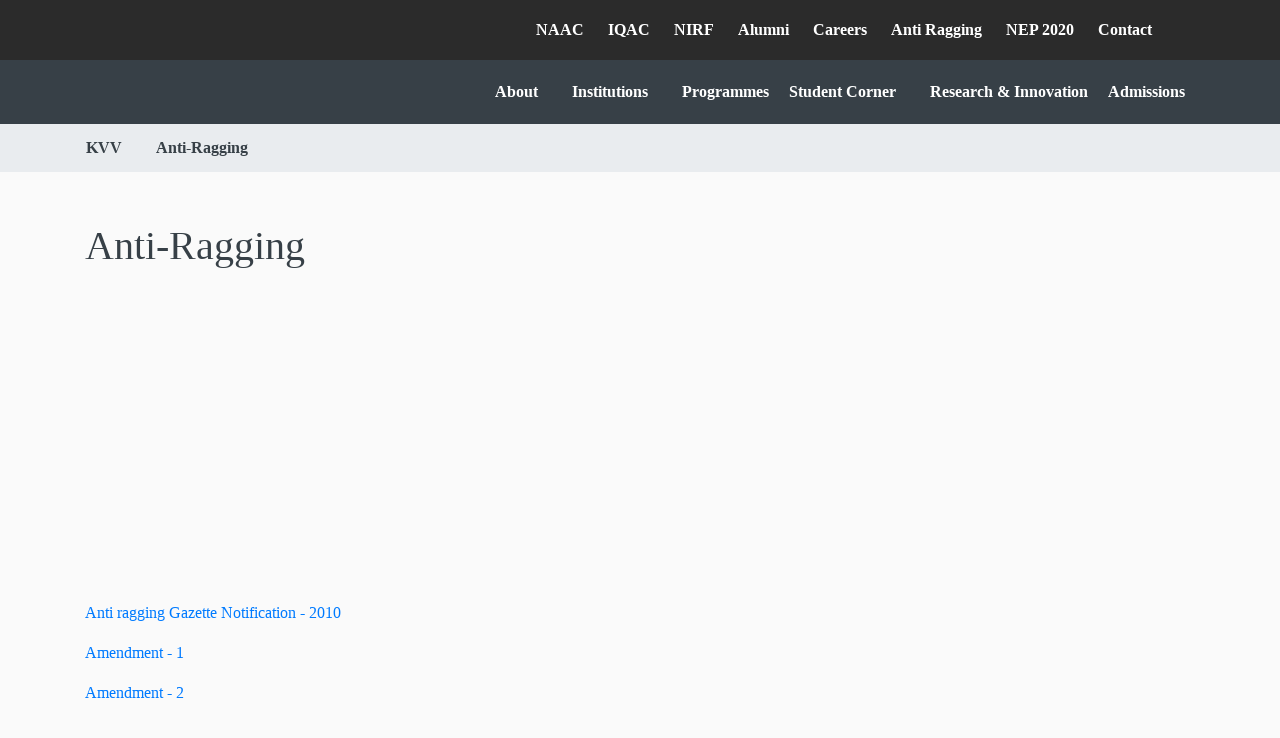

--- FILE ---
content_type: text/html; charset=utf-8
request_url: http://kimskarad.in/anti-ragging/
body_size: 18930
content:

<!DOCTYPE html>
<html lang="en">
  <head>
    <meta charset="utf-8">
    <title>Anti-Ragging</title>

	<meta name="description" content="">
    <meta name="viewport" content="width=device-width, initial-scale=1">
    <meta name="csrf-token" content="vZwlSZTgUkrKSZsydQbGsrnIHfuIETLF4Ju5vWzFShbbw4y8qDQeDwA4m2SghJqt">
	<meta name="yandex-verification" content="6e3ecf1d701ef7ea" />
	<meta name="msvalidate.01" content="9E9332EAE6C323EE46BAE16FB4A6E0BB" />
	<meta name="ahrefs-site-verification" content="40cd2349a5f247b8c14716f3659e7b8feb03d8eedc74176cf6735b4975be0a96">
	
	
		<meta http-equiv="refresh" content="0; url=https://kvv.edu.in/anti-ragging/">
	

    
      <meta property='og:type' content='website'>
      <meta property='og:locale' content=''>
      <meta property='wagtail:language' content=''>
    


	

    
      <meta name="google-site-verification" content="D7k-r3fHm-XfJ9E7T1uZ5aqHJG2mx-0uUZFeBUDN2lY">
      <meta name="ga-identifier" content="UA-87658599-6">
    

    
	<link rel="stylesheet" href="/static/css/bootstrap.min.css">
	<link rel="stylesheet" href="/static/css/style.css">
	<link rel="stylesheet" href="/static/css/home_page.css">
	<link rel="stylesheet" href="/static/css/mycss.css">
	<link rel="stylesheet" href="/static/css/bootstrap-4-navbar.min.css" >  
	<link rel="stylesheet" href="/static/css/jquery-ui.min.css">          
	<link rel="stylesheet" href="https://maxcdn.bootstrapcdn.com/font-awesome/4.7.0/css/font-awesome.min.css">
	<link rel="stylesheet" href="/static/css/parsley.css">


	
    

    
	<link rel="apple-touch-icon" type="image/png" sizes="180x180" href="/static/images/apple-touch-icon.png">
	<link rel="icon" type="image/png" sizes="196x196" href="/static/images/android-chrome-192x192.png">
	<link rel="shortcut icon" href="/static/images/favicon.ico">
	

<!-- Yandex.Metrika counter -->
<script type="text/javascript" >
	(function(m,e,t,r,i,k,a){m[i]=m[i]||function(){(m[i].a=m[i].a||[]).push(arguments)};
	m[i].l=1*new Date();
	for (var j = 0; j < document.scripts.length; j++) {if (document.scripts[j].src === r) { return; }}
	k=e.createElement(t),a=e.getElementsByTagName(t)[0],k.async=1,k.src=r,a.parentNode.insertBefore(k,a)})
	(window, document, "script", "https://mc.yandex.ru/metrika/tag.js", "ym");
 
	ym(96072446, "init", {
		 clickmap:true,
		 trackLinks:true,
		 accurateTrackBounce:true,
		 webvisor:true
	});
 </script>
 <noscript><div><img src="https://mc.yandex.ru/watch/96072446" style="position:absolute; left:-9999px;" alt="Yandex metrica Counter" /></div></noscript>
 <!-- /Yandex.Metrika counter -->

<!-- Google tag (gtag.js) added on 09-01-2024 -->
<script async src="https://www.googletagmanager.com/gtag/js?id=G-0M06NBCYW5"></script>
<script>
  window.dataLayer = window.dataLayer || [];
  function gtag(){dataLayer.push(arguments);}
  gtag('js', new Date());

  gtag('config', 'G-0M06NBCYW5');
</script>



  </head>
  <body>

	<div class="header_top">
		<header>
			<div class="container">
				<div class="row">
					<div class="col-md-4 col-xs-12">
					</div>
					<div class="col-md-8 col-xs-12">
						<div class="head-links">
							<ul class="mb-0 pl-0">
								<li><a href="/NAAC/" title="NAAC Accreditation Report of the University">NAAC</a></li>
								<li><a href="/iqac/" title="Internal Quality Assurance Cell (IQAC)">IQAC</a></li>
								<li><a href="/NIRF/" title="National Institutional Ranking Framework (NIRF) Ranking of University">NIRF</a></li>
								<li><a href="http://www.kimsualumni.org/" title="KVV Alumni Association">Alumni</a></li>
								<li><a href="/careers/" title="Careers at KVV">Careers</a></li>
								<li><a href="/documents/7022/Anti_Ragging_Home_Page_Committee_Squad_and_Monitoriong_Committee.pdf">Anti Ragging</a></li>
								<li><a href="/nep-2020/">NEP 2020</a></li>
								<li><a href="/contact/" title="KVV Contact information">Contact</a></li>
								<li class="searchbar">
									<i class="fa fa-search" aria-hidden="true"></i>
										<div class="togglesearch">
										<form action="/search/" method="GET">
											<input title="Search on website" type="text" placeholder="Search.." name="query" />
											<input title="Search" type="submit" value="Search"/>
										</form>
									</div>
								</li>
							</ul>
						</div>
					</div>
				</div>
			</div>
		</header>
		<nav class="navbar navbar-expand-md navbar-dark ftco_navbar bg-dark ftco-navbar-light btco-hover-menu" id="ftco-navbar">
			<div class="container">
			<a class="navbar-brand" href="/">
				<img src="/static/images/ic_logo.png" width="100%" alt="Krishna Vishwa Vidyapeeth , Deemed to be University logo" />
			</a>
			<button class="navbar-toggler" type="button" data-toggle="collapse" data-target="#ftco-nav" aria-controls="ftco-nav" aria-expanded="false" aria-label="Toggle navigation">
				<span class="fa fa-bars"></span> Menu
			</button>

			<div class="collapse navbar-collapse" id="ftco-nav">
				<ul class="navbar-nav ml-auto">
					<li class="nav-item dropdown">
					<a href="" class="dropbtn nav-link" id="about-menu" role="button" 
					data-toggle="dropdown" aria-haspopup="true" aria-expanded="false">About <i class="fa fa-caret-down"></i>
					</a>
					<div class="dropdown-content dropdown-menu" aria-labelledby="about-menu">
						<a href="/about-us/" title="About Krishna Vishwa Vidyapeeth">About University</a>
						<a href="/founder/" title="Founder of the Krishna Charitable Trust Shri. Jaywantrao Bhosale">Founder</a>
						<a href="/chancellor/" title="Dr. Suresh Bhosale Chancellor of KVV">Chancellor</a>
						<a href="/pro-chancellor/" title="Dr. Pravin H. Shingare Principal Advisor, Academics & Accreditation of KVV">Principal Advisor, Academics & Accreditation</a>
						<a href="/advisor-to-kimsdu/" title="Dr. Vedprakash Mishra Chief Advisor to Chancellor & KVV, Karad">Chief Advisor to Chancellor & KVV</a>
						<a href="/vice-chancellor/" title="Prof. Dr. Mrs. Neelam Mishra vice chancellor of KVV">Vice Chancellor</a>
						<a href="/officers/" title="officers of KVV">Officers</a>
						<a href="/institute-directors/" title="Institutional directors of KVV">Institutional Directors</a>
						<a href="/history/" title="Brief History of KVV">History</a>
						<a href="/mission-visions/" title="mission and vision of kvv">Mission & vision</a>
						<a href="/goals-objectives/" title="goals and objectives of kvv">Goals & Objectives</a>
					</div>
					</li>
					<li class="nav-item dropdown">
						<a href="" class="dropbtn nav-link" id="institutions" role="button" 
						data-toggle="dropdown" aria-haspopup="true" aria-expanded="false">Institutions 
							<i class="fa fa-caret-down"></i>
						</a>
						<div class="dropdown-content dropdown-menu" aria-labelledby="institutions">
							<a href="/faculty-medical-sciences/" >Faculty of Medical Sciences</a>
							<a href="/faculty-dental-sciences/" >Faculty of Dental Sciences</a>
							<a href="/faculty-nursing-sciences/" >Faculty Of Nursing Sciences</a>
							<a href="/faculty-physiotherapy/" >Faculty Of Physiotherapy</a>
							<a href="/faculty-pharmacy/" >Faculty Of Pharmacy</a>
							<a href="/faculty-allied-sciences/" >Krishna Institute of Science & Technology</a>
							<a href="/krishna-hospital/">Krishna Hospital</a>
						</div>
					</li>
					<li class="nav-item"> <a class="nav-link" href="/programmes/">Programmes</a>
					</li>

					<li class="nav-item dropdown">
						<a href="" class="dropbtn nav-link" id="student-corner" role="button" 
						data-toggle="dropdown" aria-haspopup="true" 
						aria-expanded="false">Student Corner
							 <i class="fa fa-caret-down"></i> 
						</a>
						<ul class="dropdown-menu" aria-labelledby="student-corner">
							<li><a class="dropdown-item dropdown-toggle" href="#">Academic</a>
								<ul class="dropdown-menu">
									<li><a class="dropdown-item" href="http://learning.kvv.edu.in/e-content">E-Content Developed</a></li>
									<li><a class="dropdown-item" href="https://emodules.kvv.edu.in/">E-Modules</a></li>
									<li><a class="dropdown-item" href="https://ilms.kimskarad.in/">LMS (e-PG-Pathshala)</a></li>
									<li><a class="dropdown-item" href="http://a.impartus.com/login/#/">LCS</a></li>
									<li><a class="dropdown-item" href="https://www.saaki.in/">SAAKI</a></li>
									<li><a class="dropdown-item" href="http://learning.kvv.edu.in/">Lecture Videos</a></li>
								</ul>
							</li>
							<li><a class="dropdown-item dropdown-toggle" href="#">Administrative</a>
								<ul class="dropdown-menu">
									<li><a class="dropdown-item" href="/student-fees/"> Fees Payment</a></li>
									<li><a class="dropdown-item" href="/certificate-fees/"> Certificates Payment</a></li>
									<li><a class="dropdown-item" href="/ISC/">International Student Cell</a></li>
									<li><a class="dropdown-item" href="/students-guidance-cell/">Students Guidance Cell</a></li>
									<li><a class="dropdown-item" href="/help-line/" >Helpline</a></li>
									<li><a class="dropdown-item" href="/anti-ragging/" >Anti Ragging</a></li>
									<li><a class="dropdown-item" href="/documents/5518/website-homepage-antiragging-information.pdf" >National Ragging Prevention Programme</a></li>
									<li><a class="dropdown-item" href="/hostel/" >Hostel</a></li>
									<li><a class="dropdown-item" href="/sports-complex/" >Sports Complex</a></li>
									<li><a class="dropdown-item" href="/comprehensive-academic-calendar/" >Comprehensive Academic Calendar</a></li>
									<li><a class="dropdown-item" href="/code-of-conduct/" title="link for code of conduct document" >Code of Conduct</a></li>
									<li><a class="dropdown-item" href="/capacity-enhancement-and-skill-development-schemes/" >Capacity Enhancement and Skill Development Schemes</a></li>
									
								</ul>
							</li>
						</ul>
					</li>	
			
					<li class="nav-item"><a class="nav-link" href="/research/">Research & Innovation</a></li>
					<li class="nav-item"><a class="nav-link" href="/admissions/">Admissions</a></li>
				</ul>
			</div>
			</div>
		</nav>		
	</div>

	



        <div class="page-content" id="main-content">

            <nav aria-label="breadcrumb" class="page-breadcrumb">
                
                    <ol class="breadcrumb container mb-0">

                        
                        
                        
                        
                        <li class="breadcrumb-item">
                            <a href="/">KVV</a>
                             <i class="fa fa-caret-right"></i> 
                        </li>
                        
                        

                        <li class="breadcrumb-item active" aria-current="page">Anti-Ragging</li>

                    </ol>
                
            </nav>

  
	  
<div class="container course_detail">
    <h1 class="mb-3">Anti-Ragging</h1>
</div>

<div class="container">
    
    <h3 data-block-key="6ev6l"></h3><img alt="anti-1 250x" class="richtext-image full-width" height="250" src="/media/images/anti-1_250x.width-800.png" width="250"><p data-block-key="5m1aq"></p><p data-block-key="dcv2e"></p><h3 data-block-key="1cm17"><b>Zero Tolerance of Ragging</b></h3><p data-block-key="7ql6r"></p><p data-block-key="6d4v3"><a href="/documents/2212/gazzetaug2010.pdf">Anti ragging Gazette Notification - 2010</a></p><p data-block-key="psxfr"></p><p data-block-key="1j8wp"><a href="/documents/2213/3825441_first_amendment-regging.pdf">Amendment - 1</a></p><p data-block-key="bre9f"><a href="/documents/2214/9541841_second___amendmentgazette_antiragging.pdf">Amendment - 2</a></p><p data-block-key="n4ng2"><a href="/documents/2215/7823260_Anti-Ragging-3rd-Amendment_1.pdf">Amendment - 3</a></p><p data-block-key="x9kx7"></p><p data-block-key="72cva"><a href="/documents/5425/Anti-Ragging_Monitoring_Cell.pdf">Anti Ragging Monitoring Cell of KVV (DU)</a></p><p data-block-key="407hf"></p><p data-block-key="vrbej"><a href="/documents/5424/Anti_Ragging___Anti-Ragging_Squad_Committee.pdf">Anti Ragging Committee and Anti Ragging Squad Committee</a></p><p data-block-key="8k1vi"></p><p data-block-key="m1c6h">Immediately Call UGC Anti-Ragging Helpline</p><p data-block-key="5f536"><b>1800-180-5522 (24X7 Toll Free)</b> or<b> send e-mail</b> to <a href="mailto:helpline@antiragging.in"><b>helpline@antiragging.in</b></a></p><p data-block-key="2uoc5">UGC Website <a href="http://www.ugc.in/"><b>www.ugc.in</b></a><b> or </b><a href="http://www.antiragging.in/"><b>www.antiragging.in</b></a> to see UGC Anti-Ragging Regulations.</p><p data-block-key="ekn1h">Or Contact any Anti- Ragging Committee or Squad Member the mobile nos</p><p data-block-key="99uev">Or Contact Following Email address or Phone nos.</p><p data-block-key="c079t">Email: - <a href="mailto:helpline@kvv.edu.in">helpline@kvv.edu.in</a></p><p data-block-key="xk9f5">Phone no. - (02164) 241555 / 241556 / 241557 / 241558</p><p data-block-key="afz94"></p><p data-block-key="pyc9d"></p><p data-block-key="ri236"></p><p data-block-key="d3klj"></p>
    
</div>


        </div> <!-- page-container class div close here -->

    
	  

	  <a id="back-to-top" title="back to top" href="#" class="btn btn-light btn-lg back-to-top" style="z-index: 99999;" role="button">
		<i class="fa fa-chevron-up"></i><br>TOP</a>
	  
	 
		  
		  <div class="container-flex"> 
			 <footer class="footer">
				 <div class="container">
				   <div class="row">
					 <div class="col-md-3">
						 <h4>Quick Links</h4>
						 <ul>	
							
							<li><a href="/covid-19/">COVID - 19</a></li>
							<li><a href="/library/">Library</a></li>
							 <li><a href="/courses/">Programmes and courses</a></li>
							 <li><a href="/tenders-notices/">Tenders and Notices</a></li>
							 <li><a href="/careers">Careers</a></li>
							 <li><a href="/results/">Results</a></li>
							 <li><a href="/mandatory-disclosure/">Mandatory Disclosure</a></li>
							
						 </ul>
						 </div>
					   <div class="col-md-3">
					   <h4>About Us</h4>
					   <ul>
						 <li><a href="/about-us/">About KVV</a></li>
						 <li><a href="/why-kimsdu/">Why KVV ?</a></li>
						 <li><a href="/about-karad/">About Karad</a></li>
						 <li><a href="/campus-life/">Campus Life</a></li>
						 <li><a href="/contact/">Contact Us</a></li>
					   </ul>
					   <div class="row">
						<div class="col-md-12 text-center">
							<img src="/static/images/ugc_logo.png" alt="UGC Logo" class="img-fluid" style="background-color: white;" title="ugc logo" width="100" height="100">
						</div>
						<div class="col-md-12 text-center">
							<a href="/ugc-public-self-disclosure/"><span style="font-size: 22px;">
								UGC <br>Public Self Disclosure </span></a>
						</div>
					</div>
					   </div>
					   <div class="col-md-3">
					   <h4>DIRECTORIES</h4>
						   <ul>
						   <li><a href="/downloads/">Downloads</a></li>
						   <li><a href="/help-line/">Helpline</a></li>
						   <li><a href="/important-links/">Important Links</a></li>
						   <li><a href="/audited-statement/">Audited Statements</a></li>
						   <li><a href="/annual-reports/">Annual Reports</a></li>
						   <li><a href="/Accreditation_Status/">Accreditation Status</a></li>
						  </ul>
					   <!-- <h5>Quick Links</h5>
					   <ul>
						   <li><a href="#">About </a></li>
						   <li><a href="#">Student Email</a></li>
						  </ul>-->
					   </div> 
					   <div class="col-md-3 social">
 
						 <h4>Facilities</h4>
						 <ul>
							 <li><a href="/support-services/">Support Services </a></li>
							 <li><a href="/other-services/">Other Services</a></li>
							 <li><a href="/student-support-services/">Student Support Services</a></li>
						 </ul>
						 
						   <h4>Social Media </h4>
						   <div>
							 <a target="_blank" title="facebook Page" href="https://www.facebook.com/kvv.edu.in/">
								 <i class="fa fa-facebook-square"></i><span style="color:white;vertical-align: super;">Facbook </span></a>
 
						   </div>
						   
						   <div>
								<a target="_blank" title="Instagram page" href="https://www.instagram.com/kvv.edu.in/"><i class="fa fa-instagram">

								</i><span style="color:white;vertical-align: super;">Instagram </span></a>
							</div>
					   
 
 
						 </div>
 
 
				   </div>

				   <div class="row mt-2">
					<div class="col-md-1 social">
						<a href="https://www.w3.org/WAI/WCAG2AA-Conformance"
								title="Explanation of WCAG 2 Level AA conformance">
								<img height="32" width="88"
									src="https://www.w3.org/WAI/wcag2AA-blue"
									alt="Level AA conformance,
											W3C WAI Web Content Accessibility Guidelines 2.0">
						</a>
					</div>
					<div class="col-md-1 social">
						<p>
							<a href="https://jigsaw.w3.org/css-validator/validator?uri=http://kimskarad.in/anti-ragging/&profile=css3svg&usermedium=all&warning=1&vextwarning=&lang=en/">
								<img style="border:0;width:88px;height:31px"
									src="https://jigsaw.w3.org/css-validator/images/vcss-blue"
									alt="Valid CSS!" />
								</a>
							</p>
					</div>
				  </div>


				   </div>
			   </footer>
	 </div>
 
 
	 

    

    
	<script src="/static/js/acctoolbar.min.js"></script>
<script>
  window.onload = function() {
    window.micAccessTool = new MicAccessTool({
      //contact: 'mailto:webmaster@kvv.edu.in',
      buttonPosition: 'right', // default is 'left'
      forceLang: 'en' // default is 'en' may be 'he-IL', 'ru-RU', or 'fr_FR'
    });
  }
</script>
		<!-- <script src="/static/js/jquery-slim.min.js"></script> -->
		<script src="/static/js/jquery-3.2.1.min.js.js"></script>

		<script src="/static/js/popper.min.js"></script>
		<script src="/static/js/bootstrap.min.js"></script>
		<script src="/static/js/jquery-ui.min.js"></script>
		<script src="/static/js/parsley.min.js"></script>
		<script src="/static/js/bootstrap-4-navbar.min.js"></script>
		<script>
			$(document).ready(function() {
				$(".fa-search").click(function() {
				   $(".togglesearch").toggle();
				   $("input[type='text']").focus();
				 });

				$("#main-search").click(function() {
				   $(".togglesearch").toggle();
				   $("#search-input").focus();
				 });


				 $("#mobile_search").click(function() {
					$(".mobiletogglesearch").toggle();
					$("input[type='text']").focus();
	 		});
				 
				// $(window).scroll(function(){
				// 	if ($(this).scrollTop() > 650) {
				// 		$('.fixed_header').addClass('fixed');
				// 	} else {
				// 		//$('.fixed_header').removeClass('fixed');
				// 	}
				// });

				$(window).scroll(function () {
						if ($(this).scrollTop() > 50) {
							$('#back-to-top').fadeIn();
						} else {
							$('#back-to-top').fadeOut();
						}
					});
					
					// scroll body to 0px on click
					$('#back-to-top').click(function () {
						$('body,html').animate({
							scrollTop: 0
						}, 400);
						return false;
					});

			});
		</script>

    

	
	
	
  </body>
</html>


--- FILE ---
content_type: text/html; charset=utf-8
request_url: https://kvv.edu.in/anti-ragging/
body_size: 18740
content:

<!DOCTYPE html>
<html lang="en">
  <head>
    <meta charset="utf-8">
    <title>Anti-Ragging</title>

	<meta name="description" content="">
    <meta name="viewport" content="width=device-width, initial-scale=1">
    <meta name="csrf-token" content="bAbRN6XGgVPA8h3zFO6eFEU8WfgoXdut0fGcNtKTGscpDa7W03CpZ43CLoIgu6j5">
	<meta name="yandex-verification" content="6e3ecf1d701ef7ea" />
	<meta name="msvalidate.01" content="9E9332EAE6C323EE46BAE16FB4A6E0BB" />
	<meta name="ahrefs-site-verification" content="40cd2349a5f247b8c14716f3659e7b8feb03d8eedc74176cf6735b4975be0a96">
	
	

    
      <meta property='og:type' content='website'>
      <meta property='og:locale' content=''>
      <meta property='wagtail:language' content=''>
    


	

    
      <meta name="google-site-verification" content="D7k-r3fHm-XfJ9E7T1uZ5aqHJG2mx-0uUZFeBUDN2lY">
      <meta name="ga-identifier" content="UA-87658599-6">
    

    
	<link rel="stylesheet" href="/static/css/bootstrap.min.css">
	<link rel="stylesheet" href="/static/css/style.css">
	<link rel="stylesheet" href="/static/css/home_page.css">
	<link rel="stylesheet" href="/static/css/mycss.css">
	<link rel="stylesheet" href="/static/css/bootstrap-4-navbar.min.css" >  
	<link rel="stylesheet" href="/static/css/jquery-ui.min.css">          
	<link rel="stylesheet" href="https://maxcdn.bootstrapcdn.com/font-awesome/4.7.0/css/font-awesome.min.css">
	<link rel="stylesheet" href="/static/css/parsley.css">


	
    

    
	<link rel="apple-touch-icon" type="image/png" sizes="180x180" href="/static/images/apple-touch-icon.png">
	<link rel="icon" type="image/png" sizes="196x196" href="/static/images/android-chrome-192x192.png">
	<link rel="shortcut icon" href="/static/images/favicon.ico">
	

<!-- Yandex.Metrika counter -->
<script type="text/javascript" >
	(function(m,e,t,r,i,k,a){m[i]=m[i]||function(){(m[i].a=m[i].a||[]).push(arguments)};
	m[i].l=1*new Date();
	for (var j = 0; j < document.scripts.length; j++) {if (document.scripts[j].src === r) { return; }}
	k=e.createElement(t),a=e.getElementsByTagName(t)[0],k.async=1,k.src=r,a.parentNode.insertBefore(k,a)})
	(window, document, "script", "https://mc.yandex.ru/metrika/tag.js", "ym");
 
	ym(96072446, "init", {
		 clickmap:true,
		 trackLinks:true,
		 accurateTrackBounce:true,
		 webvisor:true
	});
 </script>
 <noscript><div><img src="https://mc.yandex.ru/watch/96072446" style="position:absolute; left:-9999px;" alt="Yandex metrica Counter" /></div></noscript>
 <!-- /Yandex.Metrika counter -->

<!-- Google tag (gtag.js) added on 09-01-2024 -->
<script async src="https://www.googletagmanager.com/gtag/js?id=G-0M06NBCYW5"></script>
<script>
  window.dataLayer = window.dataLayer || [];
  function gtag(){dataLayer.push(arguments);}
  gtag('js', new Date());

  gtag('config', 'G-0M06NBCYW5');
</script>



  </head>
  <body>

	<div class="header_top">
		<header>
			<div class="container">
				<div class="row">
					<div class="col-md-4 col-xs-12">
					</div>
					<div class="col-md-8 col-xs-12">
						<div class="head-links">
							<ul class="mb-0 pl-0">
								<li><a href="/NAAC/" title="NAAC Accreditation Report of the University">NAAC</a></li>
								<li><a href="/iqac/" title="Internal Quality Assurance Cell (IQAC)">IQAC</a></li>
								<li><a href="/NIRF/" title="National Institutional Ranking Framework (NIRF) Ranking of University">NIRF</a></li>
								<li><a href="http://www.kimsualumni.org/" title="KVV Alumni Association">Alumni</a></li>
								<li><a href="/careers/" title="Careers at KVV">Careers</a></li>
								<li><a href="/documents/7022/Anti_Ragging_Home_Page_Committee_Squad_and_Monitoriong_Committee.pdf">Anti Ragging</a></li>
								<li><a href="/nep-2020/">NEP 2020</a></li>
								<li><a href="/contact/" title="KVV Contact information">Contact</a></li>
								<li class="searchbar">
									<i class="fa fa-search" aria-hidden="true"></i>
										<div class="togglesearch">
										<form action="/search/" method="GET">
											<input title="Search on website" type="text" placeholder="Search.." name="query" />
											<input title="Search" type="submit" value="Search"/>
										</form>
									</div>
								</li>
							</ul>
						</div>
					</div>
				</div>
			</div>
		</header>
		<nav class="navbar navbar-expand-md navbar-dark ftco_navbar bg-dark ftco-navbar-light btco-hover-menu" id="ftco-navbar">
			<div class="container">
			<a class="navbar-brand" href="/">
				<img src="/static/images/ic_logo.png" width="100%" alt="Krishna Vishwa Vidyapeeth , Deemed to be University logo" />
			</a>
			<button class="navbar-toggler" type="button" data-toggle="collapse" data-target="#ftco-nav" aria-controls="ftco-nav" aria-expanded="false" aria-label="Toggle navigation">
				<span class="fa fa-bars"></span> Menu
			</button>

			<div class="collapse navbar-collapse" id="ftco-nav">
				<ul class="navbar-nav ml-auto">
					<li class="nav-item dropdown">
					<a href="" class="dropbtn nav-link" id="about-menu" role="button" 
					data-toggle="dropdown" aria-haspopup="true" aria-expanded="false">About <i class="fa fa-caret-down"></i>
					</a>
					<div class="dropdown-content dropdown-menu" aria-labelledby="about-menu">
						<a href="/about-us/" title="About Krishna Vishwa Vidyapeeth">About University</a>
						<a href="/founder/" title="Founder of the Krishna Charitable Trust Shri. Jaywantrao Bhosale">Founder</a>
						<a href="/chancellor/" title="Dr. Suresh Bhosale Chancellor of KVV">Chancellor</a>
						<a href="/pro-chancellor/" title="Dr. Pravin H. Shingare Principal Advisor, Academics & Accreditation of KVV">Principal Advisor, Academics & Accreditation</a>
						<a href="/advisor-to-kimsdu/" title="Dr. Vedprakash Mishra Chief Advisor to Chancellor & KVV, Karad">Chief Advisor to Chancellor & KVV</a>
						<a href="/vice-chancellor/" title="Prof. Dr. Mrs. Neelam Mishra vice chancellor of KVV">Vice Chancellor</a>
						<a href="/officers/" title="officers of KVV">Officers</a>
						<a href="/institute-directors/" title="Institutional directors of KVV">Institutional Directors</a>
						<a href="/history/" title="Brief History of KVV">History</a>
						<a href="/mission-visions/" title="mission and vision of kvv">Mission & vision</a>
						<a href="/goals-objectives/" title="goals and objectives of kvv">Goals & Objectives</a>
					</div>
					</li>
					<li class="nav-item dropdown">
						<a href="" class="dropbtn nav-link" id="institutions" role="button" 
						data-toggle="dropdown" aria-haspopup="true" aria-expanded="false">Institutions 
							<i class="fa fa-caret-down"></i>
						</a>
						<div class="dropdown-content dropdown-menu" aria-labelledby="institutions">
							<a href="/faculty-medical-sciences/" >Faculty of Medical Sciences</a>
							<a href="/faculty-dental-sciences/" >Faculty of Dental Sciences</a>
							<a href="/faculty-nursing-sciences/" >Faculty Of Nursing Sciences</a>
							<a href="/faculty-physiotherapy/" >Faculty Of Physiotherapy</a>
							<a href="/faculty-pharmacy/" >Faculty Of Pharmacy</a>
							<a href="/faculty-allied-sciences/" >Krishna Institute of Science & Technology</a>
							<a href="/krishna-hospital/">Krishna Hospital</a>
						</div>
					</li>
					<li class="nav-item"> <a class="nav-link" href="/programmes/">Programmes</a>
					</li>

					<li class="nav-item dropdown">
						<a href="" class="dropbtn nav-link" id="student-corner" role="button" 
						data-toggle="dropdown" aria-haspopup="true" 
						aria-expanded="false">Student Corner
							 <i class="fa fa-caret-down"></i> 
						</a>
						<ul class="dropdown-menu" aria-labelledby="student-corner">
							<li><a class="dropdown-item dropdown-toggle" href="#">Academic</a>
								<ul class="dropdown-menu">
									<li><a class="dropdown-item" href="http://learning.kvv.edu.in/e-content">E-Content Developed</a></li>
									<li><a class="dropdown-item" href="https://emodules.kvv.edu.in/">E-Modules</a></li>
									<li><a class="dropdown-item" href="https://ilms.kimskarad.in/">LMS (e-PG-Pathshala)</a></li>
									<li><a class="dropdown-item" href="http://a.impartus.com/login/#/">LCS</a></li>
									<li><a class="dropdown-item" href="https://www.saaki.in/">SAAKI</a></li>
									<li><a class="dropdown-item" href="http://learning.kvv.edu.in/">Lecture Videos</a></li>
								</ul>
							</li>
							<li><a class="dropdown-item dropdown-toggle" href="#">Administrative</a>
								<ul class="dropdown-menu">
									<li><a class="dropdown-item" href="/student-fees/"> Fees Payment</a></li>
									<li><a class="dropdown-item" href="/certificate-fees/"> Certificates Payment</a></li>
									<li><a class="dropdown-item" href="/ISC/">International Student Cell</a></li>
									<li><a class="dropdown-item" href="/students-guidance-cell/">Students Guidance Cell</a></li>
									<li><a class="dropdown-item" href="/help-line/" >Helpline</a></li>
									<li><a class="dropdown-item" href="/anti-ragging/" >Anti Ragging</a></li>
									<li><a class="dropdown-item" href="/documents/5518/website-homepage-antiragging-information.pdf" >National Ragging Prevention Programme</a></li>
									<li><a class="dropdown-item" href="/hostel/" >Hostel</a></li>
									<li><a class="dropdown-item" href="/sports-complex/" >Sports Complex</a></li>
									<li><a class="dropdown-item" href="/comprehensive-academic-calendar/" >Comprehensive Academic Calendar</a></li>
									<li><a class="dropdown-item" href="/code-of-conduct/" title="link for code of conduct document" >Code of Conduct</a></li>
									<li><a class="dropdown-item" href="/capacity-enhancement-and-skill-development-schemes/" >Capacity Enhancement and Skill Development Schemes</a></li>
									
								</ul>
							</li>
						</ul>
					</li>	
			
					<li class="nav-item"><a class="nav-link" href="/research/">Research & Innovation</a></li>
					<li class="nav-item"><a class="nav-link" href="/admissions/">Admissions</a></li>
				</ul>
			</div>
			</div>
		</nav>		
	</div>

	



        <div class="page-content" id="main-content">

            <nav aria-label="breadcrumb" class="page-breadcrumb">
                
                    <ol class="breadcrumb container mb-0">

                        
                        
                        
                        
                        <li class="breadcrumb-item">
                            <a href="/">KVV</a>
                             <i class="fa fa-caret-right"></i> 
                        </li>
                        
                        

                        <li class="breadcrumb-item active" aria-current="page">Anti-Ragging</li>

                    </ol>
                
            </nav>

  
	  
<div class="container course_detail">
    <h1 class="mb-3">Anti-Ragging</h1>
</div>

<div class="container">
    
    <h3 data-block-key="6ev6l"></h3><img alt="anti-1 250x" class="richtext-image full-width" height="250" src="/media/images/anti-1_250x.width-800.png" width="250"><p data-block-key="5m1aq"></p><p data-block-key="dcv2e"></p><h3 data-block-key="1cm17"><b>Zero Tolerance of Ragging</b></h3><p data-block-key="7ql6r"></p><p data-block-key="6d4v3"><a href="/documents/2212/gazzetaug2010.pdf">Anti ragging Gazette Notification - 2010</a></p><p data-block-key="psxfr"></p><p data-block-key="1j8wp"><a href="/documents/2213/3825441_first_amendment-regging.pdf">Amendment - 1</a></p><p data-block-key="bre9f"><a href="/documents/2214/9541841_second___amendmentgazette_antiragging.pdf">Amendment - 2</a></p><p data-block-key="n4ng2"><a href="/documents/2215/7823260_Anti-Ragging-3rd-Amendment_1.pdf">Amendment - 3</a></p><p data-block-key="x9kx7"></p><p data-block-key="72cva"><a href="/documents/5425/Anti-Ragging_Monitoring_Cell.pdf">Anti Ragging Monitoring Cell of KVV (DU)</a></p><p data-block-key="407hf"></p><p data-block-key="vrbej"><a href="/documents/5424/Anti_Ragging___Anti-Ragging_Squad_Committee.pdf">Anti Ragging Committee and Anti Ragging Squad Committee</a></p><p data-block-key="8k1vi"></p><p data-block-key="m1c6h">Immediately Call UGC Anti-Ragging Helpline</p><p data-block-key="5f536"><b>1800-180-5522 (24X7 Toll Free)</b> or<b> send e-mail</b> to <a href="mailto:helpline@antiragging.in"><b>helpline@antiragging.in</b></a></p><p data-block-key="2uoc5">UGC Website <a href="http://www.ugc.in/"><b>www.ugc.in</b></a><b> or </b><a href="http://www.antiragging.in/"><b>www.antiragging.in</b></a> to see UGC Anti-Ragging Regulations.</p><p data-block-key="ekn1h">Or Contact any Anti- Ragging Committee or Squad Member the mobile nos</p><p data-block-key="99uev">Or Contact Following Email address or Phone nos.</p><p data-block-key="c079t">Email: - <a href="mailto:helpline@kvv.edu.in">helpline@kvv.edu.in</a></p><p data-block-key="xk9f5">Phone no. - (02164) 241555 / 241556 / 241557 / 241558</p><p data-block-key="afz94"></p><p data-block-key="pyc9d"></p><p data-block-key="ri236"></p><p data-block-key="d3klj"></p>
    
</div>


        </div> <!-- page-container class div close here -->

    
	  

	  <a id="back-to-top" title="back to top" href="#" class="btn btn-light btn-lg back-to-top" style="z-index: 99999;" role="button">
		<i class="fa fa-chevron-up"></i><br>TOP</a>
	  
	 
		  
		  <div class="container-flex"> 
			 <footer class="footer">
				 <div class="container">
				   <div class="row">
					 <div class="col-md-3">
						 <h4>Quick Links</h4>
						 <ul>	
							
							<li><a href="/covid-19/">COVID - 19</a></li>
							<li><a href="/library/">Library</a></li>
							 <li><a href="/courses/">Programmes and courses</a></li>
							 <li><a href="/tenders-notices/">Tenders and Notices</a></li>
							 <li><a href="/careers">Careers</a></li>
							 <li><a href="/results/">Results</a></li>
							 <li><a href="/mandatory-disclosure/">Mandatory Disclosure</a></li>
							
						 </ul>
						 </div>
					   <div class="col-md-3">
					   <h4>About Us</h4>
					   <ul>
						 <li><a href="/about-us/">About KVV</a></li>
						 <li><a href="/why-kimsdu/">Why KVV ?</a></li>
						 <li><a href="/about-karad/">About Karad</a></li>
						 <li><a href="/campus-life/">Campus Life</a></li>
						 <li><a href="/contact/">Contact Us</a></li>
					   </ul>
					   <div class="row">
						<div class="col-md-12 text-center">
							<img src="/static/images/ugc_logo.png" alt="UGC Logo" class="img-fluid" style="background-color: white;" title="ugc logo" width="100" height="100">
						</div>
						<div class="col-md-12 text-center">
							<a href="/ugc-public-self-disclosure/"><span style="font-size: 22px;">
								UGC <br>Public Self Disclosure </span></a>
						</div>
					</div>
					   </div>
					   <div class="col-md-3">
					   <h4>DIRECTORIES</h4>
						   <ul>
						   <li><a href="/downloads/">Downloads</a></li>
						   <li><a href="/help-line/">Helpline</a></li>
						   <li><a href="/important-links/">Important Links</a></li>
						   <li><a href="/audited-statement/">Audited Statements</a></li>
						   <li><a href="/annual-reports/">Annual Reports</a></li>
						   <li><a href="/Accreditation_Status/">Accreditation Status</a></li>
						  </ul>
					   <!-- <h5>Quick Links</h5>
					   <ul>
						   <li><a href="#">About </a></li>
						   <li><a href="#">Student Email</a></li>
						  </ul>-->
					   </div> 
					   <div class="col-md-3 social">
 
						 <h4>Facilities</h4>
						 <ul>
							 <li><a href="/support-services/">Support Services </a></li>
							 <li><a href="/other-services/">Other Services</a></li>
							 <li><a href="/student-support-services/">Student Support Services</a></li>
						 </ul>
						 
						   <h4>Social Media </h4>
						   <div>
							 <a target="_blank" title="facebook Page" href="https://www.facebook.com/kvv.edu.in/">
								 <i class="fa fa-facebook-square"></i><span style="color:white;vertical-align: super;">Facbook </span></a>
 
						   </div>
						   
						   <div>
								<a target="_blank" title="Instagram page" href="https://www.instagram.com/kvv.edu.in/"><i class="fa fa-instagram">

								</i><span style="color:white;vertical-align: super;">Instagram </span></a>
							</div>
					   
 
 
						 </div>
 
 
				   </div>

				   <div class="row mt-2">
					<div class="col-md-1 social">
						<a href="https://www.w3.org/WAI/WCAG2AA-Conformance"
								title="Explanation of WCAG 2 Level AA conformance">
								<img height="32" width="88"
									src="https://www.w3.org/WAI/wcag2AA-blue"
									alt="Level AA conformance,
											W3C WAI Web Content Accessibility Guidelines 2.0">
						</a>
					</div>
					<div class="col-md-1 social">
						<p>
							<a href="https://jigsaw.w3.org/css-validator/validator?uri=https://kvv.edu.in/anti-ragging/&profile=css3svg&usermedium=all&warning=1&vextwarning=&lang=en/">
								<img style="border:0;width:88px;height:31px"
									src="https://jigsaw.w3.org/css-validator/images/vcss-blue"
									alt="Valid CSS!" />
								</a>
							</p>
					</div>
				  </div>


				   </div>
			   </footer>
	 </div>
 
 
	 

    

    
	<script src="/static/js/acctoolbar.min.js"></script>
<script>
  window.onload = function() {
    window.micAccessTool = new MicAccessTool({
      //contact: 'mailto:webmaster@kvv.edu.in',
      buttonPosition: 'right', // default is 'left'
      forceLang: 'en' // default is 'en' may be 'he-IL', 'ru-RU', or 'fr_FR'
    });
  }
</script>
		<!-- <script src="/static/js/jquery-slim.min.js"></script> -->
		<script src="/static/js/jquery-3.2.1.min.js.js"></script>

		<script src="/static/js/popper.min.js"></script>
		<script src="/static/js/bootstrap.min.js"></script>
		<script src="/static/js/jquery-ui.min.js"></script>
		<script src="/static/js/parsley.min.js"></script>
		<script src="/static/js/bootstrap-4-navbar.min.js"></script>
		<script>
			$(document).ready(function() {
				$(".fa-search").click(function() {
				   $(".togglesearch").toggle();
				   $("input[type='text']").focus();
				 });

				$("#main-search").click(function() {
				   $(".togglesearch").toggle();
				   $("#search-input").focus();
				 });


				 $("#mobile_search").click(function() {
					$(".mobiletogglesearch").toggle();
					$("input[type='text']").focus();
	 		});
				 
				// $(window).scroll(function(){
				// 	if ($(this).scrollTop() > 650) {
				// 		$('.fixed_header').addClass('fixed');
				// 	} else {
				// 		//$('.fixed_header').removeClass('fixed');
				// 	}
				// });

				$(window).scroll(function () {
						if ($(this).scrollTop() > 50) {
							$('#back-to-top').fadeIn();
						} else {
							$('#back-to-top').fadeOut();
						}
					});
					
					// scroll body to 0px on click
					$('#back-to-top').click(function () {
						$('body,html').animate({
							scrollTop: 0
						}, 400);
						return false;
					});

			});
		</script>

    

	
	
	
  </body>
</html>


--- FILE ---
content_type: text/css
request_url: https://kvv.edu.in/static/css/mycss.css
body_size: 9004
content:
.btn-fold{
    height: 200px;
}
.home-btn{
    background-color: #003b52;
    height: 60px;  
    font-family: 'Open Sans';
    font-size: 22px;
    font-weight: bold;
    font-stretch: normal;
    font-style: normal;
    line-height: normal;
    letter-spacing: normal;
    padding: 15px;
    color: #ffffff;

}

.ic_new_releases-24px-1 {
    width: 50px;
    height: 50px;
    object-fit: contain;
  }

  .COVID-19-coronavirus-Information {
    font-family: 'Open Sans';
  
    font-size: 30px;
  
    font-weight: bold;
  
    font-stretch: normal;
  
    font-style: normal;
  
    line-height: normal;
  
    letter-spacing: normal;
  
    color: #ffffff;
  
  }

  .covid-info-text{
    font-family: 'Open Sans';
    font-size: 22px;
    font-weight: 600;
    font-stretch: normal;
    font-style: normal;
    line-height: normal;
    letter-spacing: normal;
    color: #ffffff;
    margin-bottom: 0px;
  }

  /* a:hover {
    color:#ffffff;
    text-decoration: underline;
} */

/* .block-paragraph{
    box-shadow: 0 4px 4px 0 rgba(143, 149, 154, 0.25);
    background: #fff;
    padding: 1.5rem!important;
    margin-top: 1.5rem!important;
    background-color: #fff!important;
} */



/*landing page css*/

.ic_banner {
  width: 1440px;
  height: 580px;
  object-fit: contain;
}

.Rectangle-3 {
  width: 1440px;
  height: 155px;
  background-color: #b1374f;
}


.BG {
  width: 1440px;
  height: 5992px;
  background-color: #ffffff;
}

/*.BG---Fold-3 {
  width: 1440px;
  height: 200px;
  background-color: #003b52;
}*/
.BG---Fold-3 {
  width: 1440px;
  height: 345px;
  background-color: #374047;
}

.Rectangle-12 {
  width: 360px;
  height: 100px;
  background-color: #003b52;
}

.Admission {
  width: 157px;
  height: 40.5px;
  font-family: 'Open Sans';
  font-size: 28px;
  font-weight: bold;
  font-stretch: normal;
  font-style: normal;
  line-height: normal;
  letter-spacing: normal;
  color: #ffffff;
}

.BG---Fold-3 {
  width: 1440px;
  height: 345px;
  background-color: #374047;
}

.Thinking-of-styding-at-KIMSDU {
  font-family: 'Open Sans';
  font-size: 32px;
  color: white;
  /* padding-top: 50px; */
}

.Essential-links-for-everyone-who-is-thinking-about {
  font-family: 'Open Sans';
  font-size: 20px;
  color: #ffffff;
}
.Rect-12 {
  width: 100px;
  height: 60px;
  background-color: #b1374f;
  color: #ffffff;
}



.Maharashtras-Leading-Research-Innovation-Driven {
  width: 646px;
  height: 98px;
  font-family: NotoSans;
  font-size: 36px;
  color: #ffffff;
}

.Rectangle-34 {
  width: 263px;
  height: 205px;
  background-color: #ffce51;
}

.-Illuminous-alumni {
  width: 129px;
  height: 99px;
  color: #000;
  }

  .National-Academies-honored-faculty {
  width: 187px;
  height: 38px;
  font-family: 'Open Sans';
  font-size: 14px;
  font-weight: 300;
  font-stretch: normal;
  font-style: normal;
  line-height: normal;
  letter-spacing: normal;
}

.Card-34{
    width: 1440px;
  height: 8758px;
  background-color: #ffffff;
}

.BG {
  width: 359px;
  height: 265px;
  background-color: #ffffff;
}

.NAAC-accredited-Krishna-Institute-of-Medical-Scien {
  width: 299px;
  height: 144px;
  font-family: 'Open Sans';
  font-size: 18px;
  font-weight: normal;
  font-stretch: normal;
  font-style: normal;
  line-height: normal;
  letter-spacing: normal;
  color: #374047;
}

.Accredited-by-International-Society-for-Quality-in {
  width: 299.2px;
  height: 135px;
  font-family: 'Open Sans';
  font-size: 18px;
  font-weight: bold;
  font-stretch: normal;
  font-style: normal;
  line-height: normal;
  letter-spacing: normal;
  color: #374047;
}


.Accredited-by-NAAC-with-A-Grade-CGPA-320-on {

  font-family: 'Open Sans';
  font-size: 18px;
  font-weight: bolder;
  font-stretch: normal;
  font-style: normal;
  line-height: normal;
  letter-spacing: normal;
  color: #374047;
}

.by-various-accrediting-agencies-for-its-quality-su {
  font-family: 'Open Sans';
  font-size: 20px;
  font-weight: 600;
  font-stretch: normal;
  font-style: normal;
  line-height: normal;
  letter-spacing: normal;
  color: #374047;
}

.University-is-accredited {
  font-family: 'Open Sans';
  font-size: 30px;
  font-weight: 300;
  font-stretch: normal;
  font-style: normal;
  line-height: normal;
  letter-spacing: normal;
  color: #374047;
}

.Rectangle-53 {

  background-color: #c4c4c4;
}

.Post-Graduate-Degree {
  object-fit: contain;
}

.ic_NABH {
  width: 150px;
  height: 138px;
  object-fit: contain;
}

.ic_NAAC {
  width: 149.6px;
  height: 143px;
  object-fit: contain;
}

.ic_logo {
  width: 100px;
  height: 140px;
  object-fit: contain;
}

.ic_home_logo{
    height:350px;
    width:350px;
}
/*liabrary and hospital page*/

.BG-liabrary {

  box-shadow: 0 4px 4px 0 rgba(143, 149, 154, 0.25);
  background-color: #ffffff;
}


.No-of-Books {

  font-family: NotoSans;
  font-size: 16px;
  font-weight: bold;
  font-stretch: normal;
  font-style: normal;
  line-height: normal;
  letter-spacing: normal;
  color: #374047;
}

.BG-facilities {

  box-shadow: 0 4px 4px 0 rgba(143, 149, 154, 0.25);
  background-color: #ffffff;
}

.Internet {

  font-family: NotoSans;
  font-size: 15px;
  font-weight: bold;
  font-stretch: normal;
  font-style: normal;
  line-height: normal;
  letter-spacing: normal;
  color: #374047;
}

.AC-Computer-Lab-with-broad-band-connection-Wi- {

  font-family: 'Open Sans';
  font-size: 15px;
  font-weight: normal;
  font-stretch: normal;
  font-style: normal;
  line-height: normal;
  letter-spacing: normal;
  color: #374047;
}
.BG-database {
  background-color: #ffffff;
  box-shadow: 0 4px 4px 0 rgba(143, 149, 154, 0.25);
}
.image-23 {
  width: 128px;
  height: 72px;
}
.ic_image-23 {
  width: 247px;
  height: 70px;
}
.ic_image-25 {
  width: 145px;
  height: 95px;
}
.ic_image_banner {
  width: 1440px;
  height: 580px;
  object-fit: contain;
}
.Get-Update {
  width: 360px;
  height: 322px;
  object-fit: contain;
  background-color: #B1374F;
}
.BG-testimonial {
  width: 262px;
  height: 244px;
  background-color: #ffffff;
  box-shadow: 0 4px 4px 0 rgba(143, 149, 154, 0.25);
}

.Rectangle-5 {
  width: 100%;
  height: 176px;
  background-color: #374047;
}
.Set-Your-Appointment-Today {
  width: 805px;
  height: 77px;
  font-family: Lato;
  font-size: 64px;
  font-weight: 600;
  font-stretch: normal;
  font-style: normal;
  line-height: normal;
  letter-spacing: normal;
  color: #ffffff;
}
.We-are-here-help-you-to-solve-your-serious-problem {
  width: 891px;
  height: 29px;
  font-family: Lato;
  font-size: 24px;
  font-weight: 300;
  font-stretch: normal;
  font-style: normal;
  line-height: normal;
  letter-spacing: normal;
  color: #ffffff;
}
.Rectangle-60 {
  width: 165px;
  height: 165px;
  background-color: #c4c4c4;
}
.Medical-Departmment-Name-1 {
  width: 165px;
  height: 81px;
  font-family: 'Open Sans';
  font-size: 20px;
  font-weight: 300;
  font-stretch: normal;
  font-style: normal;
  line-height: normal;
  letter-spacing: normal;
  color: #374047;
}

.cardtext{
  color: #b80924;
  font-weight: bold;
  font-size: 20px;
  font-family: -apple-system,BlinkMacSystemFont,"Segoe UI",Roboto,"Helvetica Neue",Arial,"Noto Sans",sans-serif,"Apple Color Emoji","Segoe UI Emoji","Segoe UI Symbol","Noto Color Emoji";
}

.naac-nirf{
    font-family: Times New Roman;
    text-align: justify-all;
    font-size: 18px;
}

.box-shadow{
  border: 1px solid #f1f1f1;
}
.box-shadow:hover{
    box-shadow: 0 4px 10px 4px rgb(143 149 154 / 31%);
}

/* faculty table*/

.faculty_table tr {
  box-shadow: 0 4px 4px 0 rgba(143, 149, 154, 0.25);
  border: 0;
  background: #fff;
}
.faculty_table  table { 
  border-collapse: separate;
  border-spacing: 0 12px;
} 
.faculty_table td, .faculty_table .table thead th{
  border: 0;
 
}


/* home page faculty cards  */


.news-card{
  margin: 0 15px;
  box-shadow: 0 1px 2px rgba(43,59,93,0.30);
  margin-bottom:2em;
}
.news-card .news-img img{
  width: 100%;
  height: auto;
  transform: scale(1);
  transition: all 1s ease-in-out 0s;
}
.news-card .news-content{
  background: #fff;
  padding: 20px;
}
.news-card .news-title{
  margin-top: 0;
  font-weight:700;
  font-size:20px;
  line-height:1.5;
  text-align: center;
}
.news-card .news-title a{
  display: inline-block;
  color:#b80924;
  transition: all 0.3s ease 0s;
}
.news-card .news-description{
  font-family:"open sans,Helvetica,Arial,sans-serif";
  font-size:14px;
  line-height:1.57143;
  font-weight:400;
  color:#888;
  -webkit-font-smoothing:subpixel-antialiased;
}
.news-card .news-bar{
  padding: 0;
  margin-bottom: 15px;
  list-style: none;
  font-style:italic;

}
.news-card .news-bar li{
  color: #676767;
  padding: 2px 0;

}

/* this is comment */
/* home page faculty cards close here */

.officer_img{
  text-align: center;
  background: #fff;
  padding-bottom: 20px;
  box-shadow: 0 4px 4px 0 rgba(143, 149, 154, 0.25);
  position: relative;
}


/* scroll to top button */
.back-to-top {
  position: fixed;
  bottom: 7px;
  right: 90px;
  display: none;
  background-color: #d8d8d8;
}

.full-width{
  max-width: 100%;
  height: auto;
}

.block-image img {
  max-width: 100%;
  height: auto;
}
